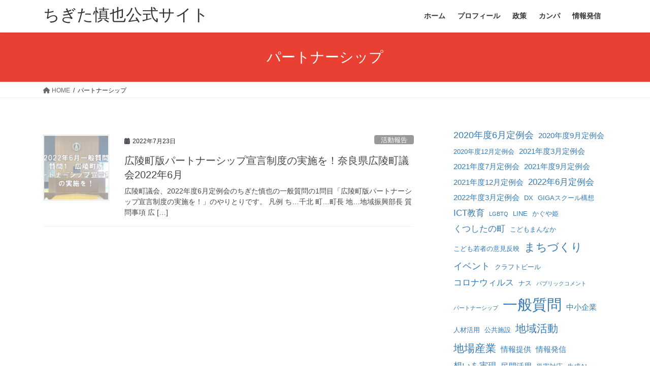

--- FILE ---
content_type: text/html; charset=UTF-8
request_url: https://shinya-chigita.net/tag/%E3%83%91%E3%83%BC%E3%83%88%E3%83%8A%E3%83%BC%E3%82%B7%E3%83%83%E3%83%97/
body_size: 16083
content:
<!DOCTYPE html><html lang="ja"><head><meta charset="utf-8"><meta http-equiv="X-UA-Compatible" content="IE=edge"><meta name="viewport" content="width=device-width, initial-scale=1"> <script defer src="https://www.googletagmanager.com/gtag/js?id=G-T0HXDCP4GJ"></script><script defer src="[data-uri]"></script> <title>パートナーシップ | ちぎた慎也公式サイト</title><meta name='robots' content='max-image-preview:large' /><link rel="alternate" type="application/rss+xml" title="ちぎた慎也公式サイト &raquo; フィード" href="https://shinya-chigita.net/feed/" /><link rel="alternate" type="application/rss+xml" title="ちぎた慎也公式サイト &raquo; コメントフィード" href="https://shinya-chigita.net/comments/feed/" /><link rel="alternate" type="application/rss+xml" title="ちぎた慎也公式サイト &raquo; パートナーシップ タグのフィード" href="https://shinya-chigita.net/tag/%e3%83%91%e3%83%bc%e3%83%88%e3%83%8a%e3%83%bc%e3%82%b7%e3%83%83%e3%83%97/feed/" /><meta name="description" content="パートナーシップ について ちぎた慎也公式サイト CHANGE　対話で創る！町民みんなが輝くまちへ。" /><script defer src="[data-uri]"></script> <style type="text/css">img.wp-smiley,
img.emoji {
	display: inline !important;
	border: none !important;
	box-shadow: none !important;
	height: 1em !important;
	width: 1em !important;
	margin: 0 0.07em !important;
	vertical-align: -0.1em !important;
	background: none !important;
	padding: 0 !important;
}</style><link rel='preload' id='sbi_styles-css-preload' href='https://shinya-chigita.net/wp-content/plugins/instagram-feed/css/sbi-styles.min.css?ver=6.9.1' as='style' onload="this.onload=null;this.rel='stylesheet'"/><link rel='stylesheet' id='sbi_styles-css' href='https://shinya-chigita.net/wp-content/plugins/instagram-feed/css/sbi-styles.min.css?ver=6.9.1' media='print' onload="this.media='all'; this.onload=null;"><link rel='stylesheet' id='vkExUnit_common_style-css' href='https://shinya-chigita.net/wp-content/cache/autoptimize/css/autoptimize_single_f5eaa30dbb205de5617e9e0212428362.css?ver=9.107.1.1' type='text/css' media='all' /><style id='vkExUnit_common_style-inline-css' type='text/css'>:root {--ver_page_top_button_url:url(https://shinya-chigita.net/wp-content/plugins/vk-all-in-one-expansion-unit/assets/images/to-top-btn-icon.svg);}@font-face {font-weight: normal;font-style: normal;font-family: "vk_sns";src: url("https://shinya-chigita.net/wp-content/plugins/vk-all-in-one-expansion-unit/inc/sns/icons/fonts/vk_sns.eot?-bq20cj");src: url("https://shinya-chigita.net/wp-content/plugins/vk-all-in-one-expansion-unit/inc/sns/icons/fonts/vk_sns.eot?#iefix-bq20cj") format("embedded-opentype"),url("https://shinya-chigita.net/wp-content/plugins/vk-all-in-one-expansion-unit/inc/sns/icons/fonts/vk_sns.woff?-bq20cj") format("woff"),url("https://shinya-chigita.net/wp-content/plugins/vk-all-in-one-expansion-unit/inc/sns/icons/fonts/vk_sns.ttf?-bq20cj") format("truetype"),url("https://shinya-chigita.net/wp-content/plugins/vk-all-in-one-expansion-unit/inc/sns/icons/fonts/vk_sns.svg?-bq20cj#vk_sns") format("svg");}
.veu_promotion-alert__content--text {border: 1px solid rgba(0,0,0,0.125);padding: 0.5em 1em;border-radius: var(--vk-size-radius);margin-bottom: var(--vk-margin-block-bottom);font-size: 0.875rem;}/* Alert Content部分に段落タグを入れた場合に最後の段落の余白を0にする */.veu_promotion-alert__content--text p:last-of-type{margin-bottom:0;margin-top: 0;}</style><link rel='preload' id='wp-block-library-css-preload' href='https://shinya-chigita.net/wp-includes/css/dist/block-library/style.min.css?ver=6.3.7' as='style' onload="this.onload=null;this.rel='stylesheet'"/><link rel='stylesheet' id='wp-block-library-css' href='https://shinya-chigita.net/wp-includes/css/dist/block-library/style.min.css?ver=6.3.7' media='print' onload="this.media='all'; this.onload=null;"><style id='classic-theme-styles-inline-css' type='text/css'>/*! This file is auto-generated */
.wp-block-button__link{color:#fff;background-color:#32373c;border-radius:9999px;box-shadow:none;text-decoration:none;padding:calc(.667em + 2px) calc(1.333em + 2px);font-size:1.125em}.wp-block-file__button{background:#32373c;color:#fff;text-decoration:none}</style><style id='global-styles-inline-css' type='text/css'>body{--wp--preset--color--black: #000000;--wp--preset--color--cyan-bluish-gray: #abb8c3;--wp--preset--color--white: #ffffff;--wp--preset--color--pale-pink: #f78da7;--wp--preset--color--vivid-red: #cf2e2e;--wp--preset--color--luminous-vivid-orange: #ff6900;--wp--preset--color--luminous-vivid-amber: #fcb900;--wp--preset--color--light-green-cyan: #7bdcb5;--wp--preset--color--vivid-green-cyan: #00d084;--wp--preset--color--pale-cyan-blue: #8ed1fc;--wp--preset--color--vivid-cyan-blue: #0693e3;--wp--preset--color--vivid-purple: #9b51e0;--wp--preset--gradient--vivid-cyan-blue-to-vivid-purple: linear-gradient(135deg,rgba(6,147,227,1) 0%,rgb(155,81,224) 100%);--wp--preset--gradient--light-green-cyan-to-vivid-green-cyan: linear-gradient(135deg,rgb(122,220,180) 0%,rgb(0,208,130) 100%);--wp--preset--gradient--luminous-vivid-amber-to-luminous-vivid-orange: linear-gradient(135deg,rgba(252,185,0,1) 0%,rgba(255,105,0,1) 100%);--wp--preset--gradient--luminous-vivid-orange-to-vivid-red: linear-gradient(135deg,rgba(255,105,0,1) 0%,rgb(207,46,46) 100%);--wp--preset--gradient--very-light-gray-to-cyan-bluish-gray: linear-gradient(135deg,rgb(238,238,238) 0%,rgb(169,184,195) 100%);--wp--preset--gradient--cool-to-warm-spectrum: linear-gradient(135deg,rgb(74,234,220) 0%,rgb(151,120,209) 20%,rgb(207,42,186) 40%,rgb(238,44,130) 60%,rgb(251,105,98) 80%,rgb(254,248,76) 100%);--wp--preset--gradient--blush-light-purple: linear-gradient(135deg,rgb(255,206,236) 0%,rgb(152,150,240) 100%);--wp--preset--gradient--blush-bordeaux: linear-gradient(135deg,rgb(254,205,165) 0%,rgb(254,45,45) 50%,rgb(107,0,62) 100%);--wp--preset--gradient--luminous-dusk: linear-gradient(135deg,rgb(255,203,112) 0%,rgb(199,81,192) 50%,rgb(65,88,208) 100%);--wp--preset--gradient--pale-ocean: linear-gradient(135deg,rgb(255,245,203) 0%,rgb(182,227,212) 50%,rgb(51,167,181) 100%);--wp--preset--gradient--electric-grass: linear-gradient(135deg,rgb(202,248,128) 0%,rgb(113,206,126) 100%);--wp--preset--gradient--midnight: linear-gradient(135deg,rgb(2,3,129) 0%,rgb(40,116,252) 100%);--wp--preset--font-size--small: 13px;--wp--preset--font-size--medium: 20px;--wp--preset--font-size--large: 36px;--wp--preset--font-size--x-large: 42px;--wp--preset--spacing--20: 0.44rem;--wp--preset--spacing--30: 0.67rem;--wp--preset--spacing--40: 1rem;--wp--preset--spacing--50: 1.5rem;--wp--preset--spacing--60: 2.25rem;--wp--preset--spacing--70: 3.38rem;--wp--preset--spacing--80: 5.06rem;--wp--preset--shadow--natural: 6px 6px 9px rgba(0, 0, 0, 0.2);--wp--preset--shadow--deep: 12px 12px 50px rgba(0, 0, 0, 0.4);--wp--preset--shadow--sharp: 6px 6px 0px rgba(0, 0, 0, 0.2);--wp--preset--shadow--outlined: 6px 6px 0px -3px rgba(255, 255, 255, 1), 6px 6px rgba(0, 0, 0, 1);--wp--preset--shadow--crisp: 6px 6px 0px rgba(0, 0, 0, 1);}:where(.is-layout-flex){gap: 0.5em;}:where(.is-layout-grid){gap: 0.5em;}body .is-layout-flow > .alignleft{float: left;margin-inline-start: 0;margin-inline-end: 2em;}body .is-layout-flow > .alignright{float: right;margin-inline-start: 2em;margin-inline-end: 0;}body .is-layout-flow > .aligncenter{margin-left: auto !important;margin-right: auto !important;}body .is-layout-constrained > .alignleft{float: left;margin-inline-start: 0;margin-inline-end: 2em;}body .is-layout-constrained > .alignright{float: right;margin-inline-start: 2em;margin-inline-end: 0;}body .is-layout-constrained > .aligncenter{margin-left: auto !important;margin-right: auto !important;}body .is-layout-constrained > :where(:not(.alignleft):not(.alignright):not(.alignfull)){max-width: var(--wp--style--global--content-size);margin-left: auto !important;margin-right: auto !important;}body .is-layout-constrained > .alignwide{max-width: var(--wp--style--global--wide-size);}body .is-layout-flex{display: flex;}body .is-layout-flex{flex-wrap: wrap;align-items: center;}body .is-layout-flex > *{margin: 0;}body .is-layout-grid{display: grid;}body .is-layout-grid > *{margin: 0;}:where(.wp-block-columns.is-layout-flex){gap: 2em;}:where(.wp-block-columns.is-layout-grid){gap: 2em;}:where(.wp-block-post-template.is-layout-flex){gap: 1.25em;}:where(.wp-block-post-template.is-layout-grid){gap: 1.25em;}.has-black-color{color: var(--wp--preset--color--black) !important;}.has-cyan-bluish-gray-color{color: var(--wp--preset--color--cyan-bluish-gray) !important;}.has-white-color{color: var(--wp--preset--color--white) !important;}.has-pale-pink-color{color: var(--wp--preset--color--pale-pink) !important;}.has-vivid-red-color{color: var(--wp--preset--color--vivid-red) !important;}.has-luminous-vivid-orange-color{color: var(--wp--preset--color--luminous-vivid-orange) !important;}.has-luminous-vivid-amber-color{color: var(--wp--preset--color--luminous-vivid-amber) !important;}.has-light-green-cyan-color{color: var(--wp--preset--color--light-green-cyan) !important;}.has-vivid-green-cyan-color{color: var(--wp--preset--color--vivid-green-cyan) !important;}.has-pale-cyan-blue-color{color: var(--wp--preset--color--pale-cyan-blue) !important;}.has-vivid-cyan-blue-color{color: var(--wp--preset--color--vivid-cyan-blue) !important;}.has-vivid-purple-color{color: var(--wp--preset--color--vivid-purple) !important;}.has-black-background-color{background-color: var(--wp--preset--color--black) !important;}.has-cyan-bluish-gray-background-color{background-color: var(--wp--preset--color--cyan-bluish-gray) !important;}.has-white-background-color{background-color: var(--wp--preset--color--white) !important;}.has-pale-pink-background-color{background-color: var(--wp--preset--color--pale-pink) !important;}.has-vivid-red-background-color{background-color: var(--wp--preset--color--vivid-red) !important;}.has-luminous-vivid-orange-background-color{background-color: var(--wp--preset--color--luminous-vivid-orange) !important;}.has-luminous-vivid-amber-background-color{background-color: var(--wp--preset--color--luminous-vivid-amber) !important;}.has-light-green-cyan-background-color{background-color: var(--wp--preset--color--light-green-cyan) !important;}.has-vivid-green-cyan-background-color{background-color: var(--wp--preset--color--vivid-green-cyan) !important;}.has-pale-cyan-blue-background-color{background-color: var(--wp--preset--color--pale-cyan-blue) !important;}.has-vivid-cyan-blue-background-color{background-color: var(--wp--preset--color--vivid-cyan-blue) !important;}.has-vivid-purple-background-color{background-color: var(--wp--preset--color--vivid-purple) !important;}.has-black-border-color{border-color: var(--wp--preset--color--black) !important;}.has-cyan-bluish-gray-border-color{border-color: var(--wp--preset--color--cyan-bluish-gray) !important;}.has-white-border-color{border-color: var(--wp--preset--color--white) !important;}.has-pale-pink-border-color{border-color: var(--wp--preset--color--pale-pink) !important;}.has-vivid-red-border-color{border-color: var(--wp--preset--color--vivid-red) !important;}.has-luminous-vivid-orange-border-color{border-color: var(--wp--preset--color--luminous-vivid-orange) !important;}.has-luminous-vivid-amber-border-color{border-color: var(--wp--preset--color--luminous-vivid-amber) !important;}.has-light-green-cyan-border-color{border-color: var(--wp--preset--color--light-green-cyan) !important;}.has-vivid-green-cyan-border-color{border-color: var(--wp--preset--color--vivid-green-cyan) !important;}.has-pale-cyan-blue-border-color{border-color: var(--wp--preset--color--pale-cyan-blue) !important;}.has-vivid-cyan-blue-border-color{border-color: var(--wp--preset--color--vivid-cyan-blue) !important;}.has-vivid-purple-border-color{border-color: var(--wp--preset--color--vivid-purple) !important;}.has-vivid-cyan-blue-to-vivid-purple-gradient-background{background: var(--wp--preset--gradient--vivid-cyan-blue-to-vivid-purple) !important;}.has-light-green-cyan-to-vivid-green-cyan-gradient-background{background: var(--wp--preset--gradient--light-green-cyan-to-vivid-green-cyan) !important;}.has-luminous-vivid-amber-to-luminous-vivid-orange-gradient-background{background: var(--wp--preset--gradient--luminous-vivid-amber-to-luminous-vivid-orange) !important;}.has-luminous-vivid-orange-to-vivid-red-gradient-background{background: var(--wp--preset--gradient--luminous-vivid-orange-to-vivid-red) !important;}.has-very-light-gray-to-cyan-bluish-gray-gradient-background{background: var(--wp--preset--gradient--very-light-gray-to-cyan-bluish-gray) !important;}.has-cool-to-warm-spectrum-gradient-background{background: var(--wp--preset--gradient--cool-to-warm-spectrum) !important;}.has-blush-light-purple-gradient-background{background: var(--wp--preset--gradient--blush-light-purple) !important;}.has-blush-bordeaux-gradient-background{background: var(--wp--preset--gradient--blush-bordeaux) !important;}.has-luminous-dusk-gradient-background{background: var(--wp--preset--gradient--luminous-dusk) !important;}.has-pale-ocean-gradient-background{background: var(--wp--preset--gradient--pale-ocean) !important;}.has-electric-grass-gradient-background{background: var(--wp--preset--gradient--electric-grass) !important;}.has-midnight-gradient-background{background: var(--wp--preset--gradient--midnight) !important;}.has-small-font-size{font-size: var(--wp--preset--font-size--small) !important;}.has-medium-font-size{font-size: var(--wp--preset--font-size--medium) !important;}.has-large-font-size{font-size: var(--wp--preset--font-size--large) !important;}.has-x-large-font-size{font-size: var(--wp--preset--font-size--x-large) !important;}
.wp-block-navigation a:where(:not(.wp-element-button)){color: inherit;}
:where(.wp-block-post-template.is-layout-flex){gap: 1.25em;}:where(.wp-block-post-template.is-layout-grid){gap: 1.25em;}
:where(.wp-block-columns.is-layout-flex){gap: 2em;}:where(.wp-block-columns.is-layout-grid){gap: 2em;}
.wp-block-pullquote{font-size: 1.5em;line-height: 1.6;}</style><link rel='stylesheet' id='bootstrap-4-style-css' href='https://shinya-chigita.net/wp-content/themes/lightning/_g2/library/bootstrap-4/css/bootstrap.min.css?ver=4.5.0' type='text/css' media='all' /><link rel='stylesheet' id='lightning-common-style-css' href='https://shinya-chigita.net/wp-content/cache/autoptimize/css/autoptimize_single_9becc43ed7b5a1844a3966944d6fbfb1.css?ver=15.29.6' type='text/css' media='all' /><style id='lightning-common-style-inline-css' type='text/css'>/* vk-mobile-nav */:root {--vk-mobile-nav-menu-btn-bg-src: url("https://shinya-chigita.net/wp-content/themes/lightning/_g2/inc/vk-mobile-nav/package/images/vk-menu-btn-black.svg");--vk-mobile-nav-menu-btn-close-bg-src: url("https://shinya-chigita.net/wp-content/themes/lightning/_g2/inc/vk-mobile-nav/package/images/vk-menu-close-black.svg");--vk-menu-acc-icon-open-black-bg-src: url("https://shinya-chigita.net/wp-content/themes/lightning/_g2/inc/vk-mobile-nav/package/images/vk-menu-acc-icon-open-black.svg");--vk-menu-acc-icon-open-white-bg-src: url("https://shinya-chigita.net/wp-content/themes/lightning/_g2/inc/vk-mobile-nav/package/images/vk-menu-acc-icon-open-white.svg");--vk-menu-acc-icon-close-black-bg-src: url("https://shinya-chigita.net/wp-content/themes/lightning/_g2/inc/vk-mobile-nav/package/images/vk-menu-close-black.svg");--vk-menu-acc-icon-close-white-bg-src: url("https://shinya-chigita.net/wp-content/themes/lightning/_g2/inc/vk-mobile-nav/package/images/vk-menu-close-white.svg");}</style><link rel='stylesheet' id='lightning-design-style-css' href='https://shinya-chigita.net/wp-content/cache/autoptimize/css/autoptimize_single_6b5a0728be9d4c05ca71130fb89cac9b.css?ver=15.29.6' type='text/css' media='all' /><style id='lightning-design-style-inline-css' type='text/css'>:root {--color-key:#e84033;--wp--preset--color--vk-color-primary:#e84033;--color-key-dark:#cc3c2f;}
/* ltg common custom */:root {--vk-menu-acc-btn-border-color:#333;--vk-color-primary:#e84033;--vk-color-primary-dark:#cc3c2f;--vk-color-primary-vivid:#ff4638;--color-key:#e84033;--wp--preset--color--vk-color-primary:#e84033;--color-key-dark:#cc3c2f;}.veu_color_txt_key { color:#cc3c2f ; }.veu_color_bg_key { background-color:#cc3c2f ; }.veu_color_border_key { border-color:#cc3c2f ; }.btn-default { border-color:#e84033;color:#e84033;}.btn-default:focus,.btn-default:hover { border-color:#e84033;background-color: #e84033; }.wp-block-search__button,.btn-primary { background-color:#e84033;border-color:#cc3c2f; }.wp-block-search__button:focus,.wp-block-search__button:hover,.btn-primary:not(:disabled):not(.disabled):active,.btn-primary:focus,.btn-primary:hover { background-color:#cc3c2f;border-color:#e84033; }.btn-outline-primary { color : #e84033 ; border-color:#e84033; }.btn-outline-primary:not(:disabled):not(.disabled):active,.btn-outline-primary:focus,.btn-outline-primary:hover { color : #fff; background-color:#e84033;border-color:#cc3c2f; }a { color:#337ab7; }
.tagcloud a:before { font-family: "Font Awesome 5 Free";content: "\f02b";font-weight: bold; }
.media .media-body .media-heading a:hover { color:#e84033; }@media (min-width: 768px){.gMenu > li:before,.gMenu > li.menu-item-has-children::after { border-bottom-color:#cc3c2f }.gMenu li li { background-color:#cc3c2f }.gMenu li li a:hover { background-color:#e84033; }} /* @media (min-width: 768px) */.page-header { background-color:#e84033; }h2,.mainSection-title { border-top-color:#e84033; }h3:after,.subSection-title:after { border-bottom-color:#e84033; }ul.page-numbers li span.page-numbers.current,.page-link dl .post-page-numbers.current { background-color:#e84033; }.pager li > a { border-color:#e84033;color:#e84033;}.pager li > a:hover { background-color:#e84033;color:#fff;}.siteFooter { border-top-color:#e84033; }dt { border-left-color:#e84033; }:root {--g_nav_main_acc_icon_open_url:url(https://shinya-chigita.net/wp-content/themes/lightning/_g2/inc/vk-mobile-nav/package/images/vk-menu-acc-icon-open-black.svg);--g_nav_main_acc_icon_close_url: url(https://shinya-chigita.net/wp-content/themes/lightning/_g2/inc/vk-mobile-nav/package/images/vk-menu-close-black.svg);--g_nav_sub_acc_icon_open_url: url(https://shinya-chigita.net/wp-content/themes/lightning/_g2/inc/vk-mobile-nav/package/images/vk-menu-acc-icon-open-white.svg);--g_nav_sub_acc_icon_close_url: url(https://shinya-chigita.net/wp-content/themes/lightning/_g2/inc/vk-mobile-nav/package/images/vk-menu-close-white.svg);}</style><link rel='stylesheet' id='veu-cta-css' href='https://shinya-chigita.net/wp-content/cache/autoptimize/css/autoptimize_single_b821c20ca5d9b1566c60b8c6b032d503.css?ver=9.107.1.1' type='text/css' media='all' /><link rel='preload' id='lightning-theme-style-css-preload' href='https://shinya-chigita.net/wp-content/themes/lightning/style.css?ver=15.29.6' as='style' onload="this.onload=null;this.rel='stylesheet'"/><link rel='stylesheet' id='lightning-theme-style-css' href='https://shinya-chigita.net/wp-content/themes/lightning/style.css?ver=15.29.6' media='print' onload="this.media='all'; this.onload=null;"><link rel='preload' id='vk-font-awesome-css-preload' href='https://shinya-chigita.net/wp-content/themes/lightning/vendor/vektor-inc/font-awesome-versions/src/versions/6/css/all.min.css?ver=6.4.2' as='style' onload="this.onload=null;this.rel='stylesheet'"/><link rel='stylesheet' id='vk-font-awesome-css' href='https://shinya-chigita.net/wp-content/themes/lightning/vendor/vektor-inc/font-awesome-versions/src/versions/6/css/all.min.css?ver=6.4.2' media='print' onload="this.media='all'; this.onload=null;"> <script defer type='text/javascript' src='https://shinya-chigita.net/wp-includes/js/jquery/jquery.min.js?ver=3.7.0' id='jquery-core-js'></script> <script defer type='text/javascript' src='https://shinya-chigita.net/wp-includes/js/jquery/jquery-migrate.min.js?ver=3.4.1' id='jquery-migrate-js'></script> <link rel="https://api.w.org/" href="https://shinya-chigita.net/wp-json/" /><link rel="alternate" type="application/json" href="https://shinya-chigita.net/wp-json/wp/v2/tags/71" /><link rel="EditURI" type="application/rsd+xml" title="RSD" href="https://shinya-chigita.net/xmlrpc.php?rsd" /><meta name="generator" content="WordPress 6.3.7" /><style id="lightning-color-custom-for-plugins" type="text/css">/* ltg theme common */.color_key_bg,.color_key_bg_hover:hover{background-color: #e84033;}.color_key_txt,.color_key_txt_hover:hover{color: #e84033;}.color_key_border,.color_key_border_hover:hover{border-color: #e84033;}.color_key_dark_bg,.color_key_dark_bg_hover:hover{background-color: #cc3c2f;}.color_key_dark_txt,.color_key_dark_txt_hover:hover{color: #cc3c2f;}.color_key_dark_border,.color_key_dark_border_hover:hover{border-color: #cc3c2f;}</style><noscript><style>.lazyload[data-src]{display:none !important;}</style></noscript><style>.lazyload{background-image:none !important;}.lazyload:before{background-image:none !important;}</style><meta property="og:site_name" content="ちぎた慎也公式サイト" /><meta property="og:url" content="https://shinya-chigita.net/202206-gq-001/" /><meta property="og:title" content="パートナーシップ" /><meta property="og:description" content="パートナーシップ について ちぎた慎也公式サイト CHANGE　対話で創る！町民みんなが輝くまちへ。" /><meta property="fb:app_id" content="192870691429316" /><meta property="og:type" content="article" /><meta property="og:image" content="https://shinya-chigita.net/wp-content/uploads/2025/05/ちぎちゃん-YouTubeサムネイル3.jpg" /><meta property="og:image:width" content="1280" /><meta property="og:image:height" content="720" /><meta name="twitter:card" content="summary_large_image"><meta name="twitter:description" content="パートナーシップ について ちぎた慎也公式サイト CHANGE　対話で創る！町民みんなが輝くまちへ。"><meta name="twitter:title" content="パートナーシップ"><meta name="twitter:url" content="https://shinya-chigita.net/202206-gq-001/"><meta name="twitter:image" content="https://shinya-chigita.net/wp-content/uploads/2025/05/ちぎちゃん-YouTubeサムネイル3.jpg"><meta name="twitter:domain" content="shinya-chigita.net"><meta name="twitter:site" content="@shinya_chigita"><link rel="icon" href="https://shinya-chigita.net/wp-content/uploads/2025/05/cropped-363392-32x32.jpg" sizes="32x32" /><link rel="icon" href="https://shinya-chigita.net/wp-content/uploads/2025/05/cropped-363392-192x192.jpg" sizes="192x192" /><link rel="apple-touch-icon" href="https://shinya-chigita.net/wp-content/uploads/2025/05/cropped-363392-180x180.jpg" /><meta name="msapplication-TileImage" content="https://shinya-chigita.net/wp-content/uploads/2025/05/cropped-363392-270x270.jpg" /><style type="text/css" id="wp-custom-css">/* スマフォのときのヘッダー調整 */
@media (min-width: 992px){
	.siteHeader .container {
			padding-top: 0px;
			padding-bottom: 0px;
	}	
}

/* スマフォのときタイトル小さく */
@media (max-width: 640px){
	.navbar-brand {
			font-size: 1.6rem;
	}	
}

/* プロフィールのListの●デザイン */
.entry-body li {
    list-style:  none;  /* デフォルトのアイコンを消す */
    margin:  0;         /* デフォルト指定上書き */
    padding: 0;         /* デフォルト指定上書き */
    padding-bottom:10px
}

.entry-body li ul li {
    margin:  0;         /* デフォルト指定上書き */
    padding: 0;         /* デフォルト指定上書き */
    padding-bottom:10px
}
 
.entry-body li:before {
    content:  "";     /* 空の要素作成 */
    width:  10px;               /* 幅指定 */
    height:  10px;              /* 高さ指定 */
    display:  inline-block;     /* インラインブロックにする */
    background-color: #fd3c2f;  /* 背景色指定 */
    border-radius:  50%;        /* 要素を丸くする */
    position:  relative;        /* 位置調整 */
    top: -1px;                  /* 位置調整 */
    margin-right: 10px;         /* 余白指定 */
}

.entry-body li ul li:before {
    content:  "";     /* 空の要素作成 */
    width:  7px;               /* 幅指定 */
    height:  7px;              /* 高さ指定 */
    display:  inline-block;     /* インラインブロックにする */
    background-color: #fd3c2f;  /* 背景色指定 */
    border-radius:  0%;        /* 要素を丸くする */
    position:     relative;        /* 位置調整 */
    top: -2px;                  /* 位置調整 */
    margin-right: 10px;         /* 余白指定 */
}

.entry-body ul {
    padding-left:15px
}

/* プロフィールの概要の背景 */
.chigitaProfileOverview {
    background-color:#fd3c2f2e;
    padding:15px;
}

/* ツイッターフィード下げ */
.home h1.widget-title.subSection-title {
    padding-top: 3em;
}

/* ご支援フォーム */
div.wpcf7-mail-sent-ok {
    border: 2px solid #fd3c2f;
}

@keyframes hideop {
  0% {
    opacity: 1;
  }

  100% {
    opacity: 0;
    display:none;
  }
}

form p{
  display: block;
}

form.sent p{
  animation: hideop 1s linear 0s;
  animation-fill-mode: forwards;
}

div.bankAccount{
  display: none;
	opacity: 0;
}

.sent div.bankAccount {
  display: block;
  opacity: 1;
  animation-duration: 1.5s;
  animation-name: fade-in;
  -moz-animation-duration: 1.5s;
  -moz-animation-name: fade-in;
  -webkit-animation-duration: 1.5s;
  -webkit-animation-name: fade-in;
}

@keyframes fade-in {
  0% {
    display: none;
    opacity: 0;
  }

  1% {
    display: block;
    opacity: 0;
  }

  100% {
    display: block;
    opacity: 1;
  }
}

@-moz-keyframes fade-in {
  0% {
    display: none;
    opacity: 0;
  }

  1% {
    display: block;
    opacity: 0;
  }

  100% {
    display: block;
    opacity: 1;
  }
}

@-webkit-keyframes fade-in {
  0% {
    display: none;
    opacity: 0;
  }

  1% {
    display: block;
    opacity: 0;
  }

  100% {
    display: block;
    opacity: 1;
  }
}

/* TOC+ */
#toc_container{
	margin:20px auto 30px;
	background-color:rgba(253,60,47,0.08); /* 目次全体の背景カラー */
	border:2px solid rgba(231,64,51,0.5); /* 目次全体の枠線 */
	border-radius:3px;
	box-sizing:border-box;
	padding:38px 52px;
	display:table;
	min-width: 68%;
	counter-reset:li;
}
 
/* テーマによるリストの装飾を一旦無効化 */
#toc_container ul.toc_list li::before{
	content:none;
	padding:0;
	margin:0;
	width:0;
	height:0;
	background:none;
	box-shadow:none;
}
 
/* 目次の見出しタイトル */
#toc_container .toc_title{
	text-align:center;
	font-weight:bold;
	font-size:118%;
	padding:0;
}
 
/* 見出しタイトル左のアイコン */
#toc_container .toc_title::before{
	position:relative;
	font-size:28px;
	content:"\2254";
	display:inline-block;
	width:40px;
	height:40px;
	line-height:34px;
	margin-right:8px;
	border-radius:50%;
	vertical-align:baseline;
	speak:none;
	-webkit-font-smoothing:antialiased;
	color:#fff;
	background-color:#d44950;
}
 
/* 表示／非表示トグル */
#toc_container .toc_toggle a{
	font-size:13px;
	font-weight:normal;
	padding:2px 4px;
}
 
/* 目次エリア */
#toc_container p.toc_title + ul.toc_list{
	padding:20px 0 0;
	margin:20px 0 0;
	border-top:1px solid rgba(0,0,0,.1);
}
 
/* リスト共通スタイル */
#toc_container ul.toc_list li{
	position:relative;
	padding:0;
	margin:0;
}
 
/* 目次リンク共通スタイル */
#toc_container ul.toc_list li a{
	position:relative;
	font-size:94%;
	font-weight:normal;
	text-decoration:none;
	display:inline-block;
	line-height:1.4;
	padding:3px 0;
	margin:5px 0;
	transition:all .3s ease;
}
#toc_container ul.toc_list a,
#toc_container ul.toc_list a:visited{
	color:#4d4d4d; /* リンクカラー */
}
/* マウスオーバー時 */
#toc_container ul.toc_list li a:hover{
	text-decoration:none;
	box-shadow:0 2px;
}
 
/* 親の目次 */
#toc_container ul.toc_list > li > a{
	font-size:104%;
	font-weight:bold;
	margin-left:40px;
}
 
/* 親の目次(左側の連番) */
#toc_container ul.toc_list > li::before,
#toc_container ul.toc_list > li::after{
	position:absolute;
	top:3px;
	left:0;
}
/* 連番背景 */
#toc_container ul.toc_list > li::before{
	content:'';
	display:inline-block;
	vertical-align:bottom;
	width:32px;
	height:32px;
	margin-right:7px;
	border-radius:16px;
	background-color:rgba(212,73,80,0.79);
}
/* 連番 */
#toc_container ul.toc_list > li::after{
	counter-increment:li;
	content:counter(li);
	width:32px;
	line-height:32px;
	font-family:'Avenir Next', 'Helvetica Neue', Arial, 'Meiryo','Yu Gothic', san-serif;
	font-weight:400;
	text-align:center;
	color:#fff;
}
 
/* 子の目次 */
#toc_container ul.toc_list > li > ul{
	margin-left:40px;
}
 
/* 子の目次の左側のアイコン */
#toc_container ul.toc_list > li ul li::before{
	position:absolute;
	top:3px;
	left:0;
	content:'\2023';
	display: inline-block;
	width:14px;
	height:28px;
	line-height:28px;
	font-size:18px;
	color:#d44950;
}
#toc_container ul.toc_list > li ul li a{
	font-weight: normal;
	margin-left:16px;
}
 
/* レスポンシブ設定(667px幅以下) */
@media only screen and (max-width: 667px){
	#toc_container{
		padding:20px 3vw;
		min-width:auto;
		width:100%!important;
	}
	#toc_container p.toc_title + ul.toc_list{
		padding:20px 0 0;
	}
	#toc_container ul.toc_list > li > ul{
		margin-left:30px;
	}
}

/* h4ボーダー */
/*
 * 2行になったらくいこむからいったんなし
 *  .mainSection h4 span {
    border-bottom: solid 1px #e8403388;
} */

.copySection p:last-child {
    display:none;
}

/* モバイルメニューカスタマイズ */
@media (max-width: 991px) {
.vk-menu-acc .acc-btn {
border: none;
background: var(--vk-menu-acc-icon-open-black-bg-src) right 50% no-repeat;
width: 100%;
right: 0;
top: 0;
height: calc( 24px + 1.4em );
background-size: 30px;
}

.vk-menu-acc .acc-btn-close {
background: var(--vk-menu-acc-icon-close-black-bg-src) right 50% no-repeat;
background-size: 30px;
}
}

iframe {
   max-width: 100%;
}

/* Arialベースに全体のフォントを統一 */
body, h1, h2, h3, h4, h5, h6, p, li, span, a {
  font-family: Arial, "Helvetica Neue", Helvetica, sans-serif;
}</style></head><body class="archive tag tag-71 fa_v6_css post-type-post bootstrap4 device-pc"> <a class="skip-link screen-reader-text" href="#main">コンテンツへスキップ</a> <a class="skip-link screen-reader-text" href="#vk-mobile-nav">ナビゲーションに移動</a><header class="siteHeader"><div class="container siteHeadContainer"><div class="navbar-header"><p class="navbar-brand siteHeader_logo"> <a href="https://shinya-chigita.net/"> <span>ちぎた慎也公式サイト</span> </a></p></div><div id="gMenu_outer" class="gMenu_outer"><nav class="menu-%e3%83%a1%e3%83%8b%e3%83%a5%e3%83%bc-container"><ul id="menu-%e3%83%a1%e3%83%8b%e3%83%a5%e3%83%bc" class="menu gMenu vk-menu-acc"><li id="menu-item-15" class="menu-item menu-item-type-post_type menu-item-object-page menu-item-home"><a href="https://shinya-chigita.net/"><strong class="gMenu_name">ホーム</strong></a></li><li id="menu-item-16" class="menu-item menu-item-type-post_type menu-item-object-page"><a href="https://shinya-chigita.net/profile/"><strong class="gMenu_name">プロフィール</strong></a></li><li id="menu-item-159" class="menu-item menu-item-type-post_type menu-item-object-page"><a href="https://shinya-chigita.net/koryo-visions/"><strong class="gMenu_name">政策</strong></a></li><li id="menu-item-132" class="menu-item menu-item-type-post_type menu-item-object-page"><a href="https://shinya-chigita.net/support/"><strong class="gMenu_name">カンパ</strong></a></li><li id="menu-item-907" class="menu-item menu-item-type-custom menu-item-object-custom menu-item-has-children"><a href="#"><strong class="gMenu_name">情報発信</strong></a><ul class="sub-menu"><li id="menu-item-655" class="menu-item menu-item-type-post_type menu-item-object-page"><a href="https://shinya-chigita.net/youtube/">YouTube番組</a></li><li id="menu-item-75" class="menu-item menu-item-type-post_type menu-item-object-page"><a href="https://shinya-chigita.net/pamphlet/">活動報告チラシ</a></li></ul></li></ul></nav></div></div></header><div class="section page-header"><div class="container"><div class="row"><div class="col-md-12"><h1 class="page-header_pageTitle"> パートナーシップ</h1></div></div></div></div><div class="section breadSection"><div class="container"><div class="row"><ol class="breadcrumb" itemscope itemtype="https://schema.org/BreadcrumbList"><li id="panHome" itemprop="itemListElement" itemscope itemtype="http://schema.org/ListItem"><a itemprop="item" href="https://shinya-chigita.net/"><span itemprop="name"><i class="fa fa-home"></i> HOME</span></a><meta itemprop="position" content="1" /></li><li><span>パートナーシップ</span><meta itemprop="position" content="2" /></li></ol></div></div></div><div class="section siteContent"><div class="container"><div class="row"><div class="col mainSection mainSection-col-two baseSection vk_posts-mainSection" id="main" role="main"><div class="postList"><article class="media"><div id="post-771" class="post-771 post type-post status-publish format-standard has-post-thumbnail hentry category-report tag-67 tag-lgbtq tag-71 tag-8"><div class="media-left postList_thumbnail"> <a href="https://shinya-chigita.net/202206-gq-001/"> <img width="150" height="150" src="[data-uri]" class="media-object wp-post-image lazyload" alt="" decoding="async" data-src="https://shinya-chigita.net/wp-content/uploads/2023/02/eyacatch202206gq-1-150x150.png" data-eio-rwidth="150" data-eio-rheight="150" /><noscript><img width="150" height="150" src="https://shinya-chigita.net/wp-content/uploads/2023/02/eyacatch202206gq-1-150x150.png" class="media-object wp-post-image" alt="" decoding="async" data-eio="l" /></noscript> </a></div><div class="media-body"><div class="entry-meta"> <span class="published entry-meta_items">2022年7月23日</span> <span class="entry-meta_items entry-meta_updated">/ 最終更新日時 : <span class="updated">2023年3月17日</span></span> <span class="vcard author entry-meta_items entry-meta_items_author entry-meta_hidden"><span class="fn">chigita</span></span> <span class="entry-meta_items entry-meta_items_term"><a href="https://shinya-chigita.net/category/report/" class="btn btn-xs btn-primary entry-meta_items_term_button" style="background-color:#999999;border:none;">活動報告</a></span></div><h1 class="media-heading entry-title"><a href="https://shinya-chigita.net/202206-gq-001/">広陵町版パートナーシップ宣言制度の実施を！奈良県広陵町議会2022年6月</a></h1> <a href="https://shinya-chigita.net/202206-gq-001/" class="media-body_excerpt"><p>広陵町議会、2022年度6月定例会のちぎた慎也の一般質問の1問目「広陵町版パートナーシップ宣言制度の実施を！」のやりとりです。 凡例 ち&#8230;千北 町&#8230;町長 地&#8230;地域振興部長 質問事項 広 [&hellip;]</p> </a></div></div></article></div></div><div class="col subSection sideSection sideSection-col-two baseSection"><aside class="widget widget_block widget_tag_cloud" id="block-6"><p class="wp-block-tag-cloud"><a href="https://shinya-chigita.net/tag/2020%e5%b9%b4%e5%ba%a66%e6%9c%88%e5%ae%9a%e4%be%8b%e4%bc%9a/" class="tag-cloud-link tag-link-7 tag-link-position-1" style="font-size: 13.508196721311pt;" aria-label="2020年度6月定例会 (5個の項目)">2020年度6月定例会</a> <a href="https://shinya-chigita.net/tag/2020%e5%b9%b4%e5%ba%a69%e6%9c%88%e5%ae%9a%e4%be%8b%e4%bc%9a/" class="tag-cloud-link tag-link-20 tag-link-position-2" style="font-size: 11.44262295082pt;" aria-label="2020年度9月定例会 (3個の項目)">2020年度9月定例会</a> <a href="https://shinya-chigita.net/tag/2020%e5%b9%b4%e5%ba%a612%e6%9c%88%e5%ae%9a%e4%be%8b%e4%bc%9a/" class="tag-cloud-link tag-link-23 tag-link-position-3" style="font-size: 10.065573770492pt;" aria-label="2020年度12月定例会 (2個の項目)">2020年度12月定例会</a> <a href="https://shinya-chigita.net/tag/2021%e5%b9%b4%e5%ba%a63%e6%9c%88%e5%ae%9a%e4%be%8b%e4%bc%9a/" class="tag-cloud-link tag-link-29 tag-link-position-4" style="font-size: 11.44262295082pt;" aria-label="2021年度3月定例会 (3個の項目)">2021年度3月定例会</a> <a href="https://shinya-chigita.net/tag/2021%e5%b9%b4%e5%ba%a67%e6%9c%88%e5%ae%9a%e4%be%8b%e4%bc%9a/" class="tag-cloud-link tag-link-43 tag-link-position-5" style="font-size: 11.44262295082pt;" aria-label="2021年度7月定例会 (3個の項目)">2021年度7月定例会</a> <a href="https://shinya-chigita.net/tag/2021%e5%b9%b4%e5%ba%a69%e6%9c%88%e5%ae%9a%e4%be%8b%e4%bc%9a/" class="tag-cloud-link tag-link-46 tag-link-position-6" style="font-size: 11.44262295082pt;" aria-label="2021年度9月定例会 (3個の項目)">2021年度9月定例会</a> <a href="https://shinya-chigita.net/tag/2021%e5%b9%b4%e5%ba%a612%e6%9c%88%e5%ae%9a%e4%be%8b%e4%bc%9a/" class="tag-cloud-link tag-link-54 tag-link-position-7" style="font-size: 11.44262295082pt;" aria-label="2021年度12月定例会 (3個の項目)">2021年度12月定例会</a> <a href="https://shinya-chigita.net/tag/2022%e5%b9%b46%e6%9c%88%e5%ae%9a%e4%be%8b%e4%bc%9a/" class="tag-cloud-link tag-link-67 tag-link-position-8" style="font-size: 12.590163934426pt;" aria-label="2022年6月定例会 (4個の項目)">2022年6月定例会</a> <a href="https://shinya-chigita.net/tag/2022%e5%b9%b4%e5%ba%a63%e6%9c%88%e5%ae%9a%e4%be%8b%e4%bc%9a/" class="tag-cloud-link tag-link-60 tag-link-position-9" style="font-size: 11.44262295082pt;" aria-label="2022年度3月定例会 (3個の項目)">2022年度3月定例会</a> <a href="https://shinya-chigita.net/tag/dx/" class="tag-cloud-link tag-link-55 tag-link-position-10" style="font-size: 10.065573770492pt;" aria-label="DX (2個の項目)">DX</a> <a href="https://shinya-chigita.net/tag/giga%e3%82%b9%e3%82%af%e3%83%bc%e3%83%ab%e6%a7%8b%e6%83%b3/" class="tag-cloud-link tag-link-14 tag-link-position-11" style="font-size: 10.065573770492pt;" aria-label="GIGAスクール構想 (2個の項目)">GIGAスクール構想</a> <a href="https://shinya-chigita.net/tag/ict%e6%95%99%e8%82%b2/" class="tag-cloud-link tag-link-13 tag-link-position-12" style="font-size: 12.590163934426pt;" aria-label="ICT教育 (4個の項目)">ICT教育</a> <a href="https://shinya-chigita.net/tag/lgbtq/" class="tag-cloud-link tag-link-72 tag-link-position-13" style="font-size: 8pt;" aria-label="LGBTQ (1個の項目)">LGBTQ</a> <a href="https://shinya-chigita.net/tag/line/" class="tag-cloud-link tag-link-42 tag-link-position-14" style="font-size: 10.065573770492pt;" aria-label="LINE (2個の項目)">LINE</a> <a href="https://shinya-chigita.net/tag/%e3%81%8b%e3%81%90%e3%82%84%e5%a7%ab/" class="tag-cloud-link tag-link-59 tag-link-position-15" style="font-size: 10.065573770492pt;" aria-label="かぐや姫 (2個の項目)">かぐや姫</a> <a href="https://shinya-chigita.net/tag/%e3%81%8f%e3%81%a4%e3%81%97%e3%81%9f%e3%81%ae%e7%94%ba/" class="tag-cloud-link tag-link-16 tag-link-position-16" style="font-size: 12.590163934426pt;" aria-label="くつしたの町 (4個の項目)">くつしたの町</a> <a href="https://shinya-chigita.net/tag/%e3%81%93%e3%81%a9%e3%82%82%e3%81%be%e3%82%93%e3%81%aa%e3%81%8b/" class="tag-cloud-link tag-link-86 tag-link-position-17" style="font-size: 10.065573770492pt;" aria-label="こどもまんなか (2個の項目)">こどもまんなか</a> <a href="https://shinya-chigita.net/tag/%e3%81%93%e3%81%a9%e3%82%82%e8%8b%a5%e8%80%85%e3%81%ae%e6%84%8f%e8%a6%8b%e5%8f%8d%e6%98%a0/" class="tag-cloud-link tag-link-85 tag-link-position-18" style="font-size: 10.065573770492pt;" aria-label="こども若者の意見反映 (2個の項目)">こども若者の意見反映</a> <a href="https://shinya-chigita.net/tag/%e3%81%be%e3%81%a1%e3%81%a5%e3%81%8f%e3%82%8a/" class="tag-cloud-link tag-link-9 tag-link-position-19" style="font-size: 16.491803278689pt;" aria-label="まちづくり (10個の項目)">まちづくり</a> <a href="https://shinya-chigita.net/tag/%e3%82%a4%e3%83%99%e3%83%b3%e3%83%88/" class="tag-cloud-link tag-link-69 tag-link-position-20" style="font-size: 13.508196721311pt;" aria-label="イベント (5個の項目)">イベント</a> <a href="https://shinya-chigita.net/tag/%e3%82%af%e3%83%a9%e3%83%95%e3%83%88%e3%83%93%e3%83%bc%e3%83%ab/" class="tag-cloud-link tag-link-28 tag-link-position-21" style="font-size: 10.065573770492pt;" aria-label="クラフトビール (2個の項目)">クラフトビール</a> <a href="https://shinya-chigita.net/tag/%e3%82%b3%e3%83%ad%e3%83%8a%e3%82%a6%e3%82%a3%e3%83%ab%e3%82%b9/" class="tag-cloud-link tag-link-5 tag-link-position-22" style="font-size: 12.590163934426pt;" aria-label="コロナウィルス (4個の項目)">コロナウィルス</a> <a href="https://shinya-chigita.net/tag/%e3%83%8a%e3%82%b9/" class="tag-cloud-link tag-link-68 tag-link-position-23" style="font-size: 10.065573770492pt;" aria-label="ナス (2個の項目)">ナス</a> <a href="https://shinya-chigita.net/tag/%e3%83%91%e3%83%96%e3%83%aa%e3%83%83%e3%82%af%e3%82%b3%e3%83%a1%e3%83%b3%e3%83%88/" class="tag-cloud-link tag-link-10 tag-link-position-24" style="font-size: 8pt;" aria-label="パブリックコメント (1個の項目)">パブリックコメント</a> <a href="https://shinya-chigita.net/tag/%e3%83%91%e3%83%bc%e3%83%88%e3%83%8a%e3%83%bc%e3%82%b7%e3%83%83%e3%83%97/" class="tag-cloud-link tag-link-71 tag-link-position-25" style="font-size: 8pt;" aria-label="パートナーシップ (1個の項目)">パートナーシップ</a> <a href="https://shinya-chigita.net/tag/%e4%b8%80%e8%88%ac%e8%b3%aa%e5%95%8f/" class="tag-cloud-link tag-link-8 tag-link-position-26" style="font-size: 22pt;" aria-label="一般質問 (32個の項目)">一般質問</a> <a href="https://shinya-chigita.net/tag/%e4%b8%ad%e5%b0%8f%e4%bc%81%e6%a5%ad/" class="tag-cloud-link tag-link-51 tag-link-position-27" style="font-size: 11.44262295082pt;" aria-label="中小企業 (3個の項目)">中小企業</a> <a href="https://shinya-chigita.net/tag/%e4%ba%ba%e6%9d%90%e6%b4%bb%e7%94%a8/" class="tag-cloud-link tag-link-27 tag-link-position-28" style="font-size: 10.065573770492pt;" aria-label="人材活用 (2個の項目)">人材活用</a> <a href="https://shinya-chigita.net/tag/%e5%85%ac%e5%85%b1%e6%96%bd%e8%a8%ad/" class="tag-cloud-link tag-link-47 tag-link-position-29" style="font-size: 10.065573770492pt;" aria-label="公共施設 (2個の項目)">公共施設</a> <a href="https://shinya-chigita.net/tag/%e5%9c%b0%e5%9f%9f%e6%b4%bb%e5%8b%95/" class="tag-cloud-link tag-link-39 tag-link-position-30" style="font-size: 15.459016393443pt;" aria-label="地域活動 (8個の項目)">地域活動</a> <a href="https://shinya-chigita.net/tag/local-industry/" class="tag-cloud-link tag-link-15 tag-link-position-31" style="font-size: 15.459016393443pt;" aria-label="地場産業 (8個の項目)">地場産業</a> <a href="https://shinya-chigita.net/tag/%e6%83%85%e5%a0%b1%e6%8f%90%e4%be%9b/" class="tag-cloud-link tag-link-18 tag-link-position-32" style="font-size: 11.44262295082pt;" aria-label="情報提供 (3個の項目)">情報提供</a> <a href="https://shinya-chigita.net/tag/%e6%83%85%e5%a0%b1%e7%99%ba%e4%bf%a1/" class="tag-cloud-link tag-link-38 tag-link-position-33" style="font-size: 11.44262295082pt;" aria-label="情報発信 (3個の項目)">情報発信</a> <a href="https://shinya-chigita.net/tag/dreams-come-true/" class="tag-cloud-link tag-link-40 tag-link-position-34" style="font-size: 12.590163934426pt;" aria-label="想いを実現 (4個の項目)">想いを実現</a> <a href="https://shinya-chigita.net/tag/%e6%b0%91%e9%96%93%e6%b4%bb%e7%94%a8/" class="tag-cloud-link tag-link-74 tag-link-position-35" style="font-size: 11.44262295082pt;" aria-label="民間活用 (3個の項目)">民間活用</a> <a href="https://shinya-chigita.net/tag/handle-disaster/" class="tag-cloud-link tag-link-11 tag-link-position-36" style="font-size: 10.065573770492pt;" aria-label="災害対応 (2個の項目)">災害対応</a> <a href="https://shinya-chigita.net/tag/%e7%94%9f%e6%88%90ai/" class="tag-cloud-link tag-link-94 tag-link-position-37" style="font-size: 10.065573770492pt;" aria-label="生成AI (2個の項目)">生成AI</a> <a href="https://shinya-chigita.net/tag/%e8%87%aa%e6%b2%bb%e5%9f%ba%e6%9c%ac%e6%9d%a1%e4%be%8b/" class="tag-cloud-link tag-link-49 tag-link-position-38" style="font-size: 10.065573770492pt;" aria-label="自治基本条例 (2個の項目)">自治基本条例</a> <a href="https://shinya-chigita.net/tag/%e8%8b%a5%e8%80%85%e8%ad%b0%e4%bc%9a/" class="tag-cloud-link tag-link-84 tag-link-position-39" style="font-size: 10.065573770492pt;" aria-label="若者議会 (2個の項目)">若者議会</a> <a href="https://shinya-chigita.net/tag/%e8%91%9b%e5%9f%8ejc/" class="tag-cloud-link tag-link-45 tag-link-position-40" style="font-size: 10.065573770492pt;" aria-label="葛城JC (2個の項目)">葛城JC</a> <a href="https://shinya-chigita.net/tag/%e8%ae%83%e5%b2%90%e7%a5%9e%e7%a4%be/" class="tag-cloud-link tag-link-57 tag-link-position-41" style="font-size: 11.44262295082pt;" aria-label="讃岐神社 (3個の項目)">讃岐神社</a> <a href="https://shinya-chigita.net/tag/agriculture/" class="tag-cloud-link tag-link-35 tag-link-position-42" style="font-size: 11.44262295082pt;" aria-label="農業 (3個の項目)">農業</a> <a href="https://shinya-chigita.net/tag/%e9%80%86%e3%83%97%e3%83%ad%e3%83%9d/" class="tag-cloud-link tag-link-73 tag-link-position-43" style="font-size: 10.065573770492pt;" aria-label="逆プロポ (2個の項目)">逆プロポ</a> <a href="https://shinya-chigita.net/tag/%e9%96%8b%e3%81%8b%e3%82%8c%e3%81%9f%e8%ad%b0%e4%bc%9a/" class="tag-cloud-link tag-link-6 tag-link-position-44" style="font-size: 13.508196721311pt;" aria-label="開かれた議会 (5個の項目)">開かれた議会</a> <a href="https://shinya-chigita.net/tag/disaster-prevention/" class="tag-cloud-link tag-link-22 tag-link-position-45" style="font-size: 11.44262295082pt;" aria-label="防災 (3個の項目)">防災</a></p></aside></div></div></div></div><div class="section sectionBox siteContent_after"><div class="container "><div class="row "><div class="col-md-12 "><aside class="widget widget_vkexunit_post_list" id="vkexunit_post_list-3"><div class="veu_postList pt_1"><h1 class="widget-title subSection-title">最近の記事</h1><ul class="postList"><li id="post-992"> <span class="published postList_date postList_meta_items">2025年2月14日</span><span class="postList_terms postList_meta_items"><a href="https://shinya-chigita.net/category/news/">ニュース</a></span><span class="postList_title entry-title"><a href="https://shinya-chigita.net/2025electionschedule/">2025年（令和7年）広陵町長選挙は6月15日（日）執行予定です。</a></span></li><li id="post-976"> <span class="published postList_date postList_meta_items">2024年12月23日</span><span class="postList_terms postList_meta_items"><a href="https://shinya-chigita.net/category/report/">活動報告</a></span><span class="postList_title entry-title"><a href="https://shinya-chigita.net/sumup-generalq/">議会活動を効率化！Google GeminiとNoLangを活用した一般質問の文字起こしからショート動画作成までの流れ</a></span></li><li id="post-957"> <span class="published postList_date postList_meta_items">2024年4月24日</span><span class="postList_terms postList_meta_items"><a href="https://shinya-chigita.net/category/report/">活動報告</a></span><span class="postList_title entry-title"><a href="https://shinya-chigita.net/genaimakeavator/">生成AIで自分の声で話すアバターを作る。ChatGPT×ElevenLabs×D-IDからのCanvaで仕上げ</a></span></li><li id="post-949"> <span class="published postList_date postList_meta_items">2024年4月8日</span><span class="postList_terms postList_meta_items"><a href="https://shinya-chigita.net/category/news/">ニュース</a></span><span class="postList_title entry-title"><a href="https://shinya-chigita.net/2024koryothanks/">御礼</a></span></li><li id="post-934"> <span class="published postList_date postList_meta_items">2024年4月7日</span><span class="postList_terms postList_meta_items"><a href="https://shinya-chigita.net/category/news/">ニュース</a></span><span class="postList_title entry-title"><a href="https://shinya-chigita.net/2024koryoelection/">2024年広陵町議会議員選挙結果</a></span></li></ul></div></aside></div></div></div></div><footer class="section siteFooter"><div class="footerMenu"><div class="container"><nav class="menu-%e3%83%a1%e3%83%8b%e3%83%a5%e3%83%bc-container"><ul id="menu-%e3%83%a1%e3%83%8b%e3%83%a5%e3%83%bc-1" class="menu nav"><li id="menu-item-15" class="menu-item menu-item-type-post_type menu-item-object-page menu-item-home menu-item-15"><a href="https://shinya-chigita.net/">ホーム</a></li><li id="menu-item-16" class="menu-item menu-item-type-post_type menu-item-object-page menu-item-16"><a href="https://shinya-chigita.net/profile/">プロフィール</a></li><li id="menu-item-159" class="menu-item menu-item-type-post_type menu-item-object-page menu-item-159"><a href="https://shinya-chigita.net/koryo-visions/">政策</a></li><li id="menu-item-132" class="menu-item menu-item-type-post_type menu-item-object-page menu-item-132"><a href="https://shinya-chigita.net/support/">カンパ</a></li><li id="menu-item-907" class="menu-item menu-item-type-custom menu-item-object-custom menu-item-907"><a href="#">情報発信</a></li></ul></nav></div></div><div class="container sectionBox copySection text-center"><p>Copyright &copy; ちぎた慎也公式サイト All Rights Reserved.</p><p>Powered by <a href="https://wordpress.org/">WordPress</a> with <a href="https://wordpress.org/themes/lightning/" target="_blank" title="Free WordPress Theme Lightning">Lightning Theme</a> &amp; <a href="https://wordpress.org/plugins/vk-all-in-one-expansion-unit/" target="_blank">VK All in One Expansion Unit</a></p></div></footer><div id="vk-mobile-nav-menu-btn" class="vk-mobile-nav-menu-btn">MENU</div><div class="vk-mobile-nav vk-mobile-nav-drop-in" id="vk-mobile-nav"><nav class="vk-mobile-nav-menu-outer" role="navigation"><ul id="menu-%e3%83%a1%e3%83%8b%e3%83%a5%e3%83%bc-2" class="vk-menu-acc menu"><li class="menu-item menu-item-type-post_type menu-item-object-page menu-item-home menu-item-15"><a href="https://shinya-chigita.net/">ホーム</a></li><li class="menu-item menu-item-type-post_type menu-item-object-page menu-item-16"><a href="https://shinya-chigita.net/profile/">プロフィール</a></li><li class="menu-item menu-item-type-post_type menu-item-object-page menu-item-159"><a href="https://shinya-chigita.net/koryo-visions/">政策</a></li><li class="menu-item menu-item-type-post_type menu-item-object-page menu-item-132"><a href="https://shinya-chigita.net/support/">カンパ</a></li><li class="menu-item menu-item-type-custom menu-item-object-custom menu-item-has-children menu-item-907"><a href="#">情報発信</a><ul class="sub-menu"><li id="menu-item-655" class="menu-item menu-item-type-post_type menu-item-object-page menu-item-655"><a href="https://shinya-chigita.net/youtube/">YouTube番組</a></li><li id="menu-item-75" class="menu-item menu-item-type-post_type menu-item-object-page menu-item-75"><a href="https://shinya-chigita.net/pamphlet/">活動報告チラシ</a></li></ul></li></ul></nav></div> <script defer src="[data-uri]"></script>  <script defer src="[data-uri]"></script> <noscript><style>.lazyload{display:none;}</style></noscript><script data-noptimize="1">window.lazySizesConfig=window.lazySizesConfig||{};window.lazySizesConfig.loadMode=1;</script><script defer data-noptimize="1" src='https://shinya-chigita.net/wp-content/plugins/autoptimize/classes/external/js/lazysizes.min.js?ao_version=3.1.10'></script><script defer id="eio-lazy-load-js-before" src="[data-uri]"></script> <script defer type='text/javascript' src='https://shinya-chigita.net/wp-content/plugins/ewww-image-optimizer/includes/lazysizes.min.js?ver=723' id='eio-lazy-load-js'></script> <script defer id="toc-front-js-extra" src="[data-uri]"></script> <script defer type='text/javascript' src='https://shinya-chigita.net/wp-content/plugins/table-of-contents-plus/front.min.js?ver=2002' id='toc-front-js'></script> <script defer id="vkExUnit_master-js-js-extra" src="[data-uri]"></script> <script defer type='text/javascript' src='https://shinya-chigita.net/wp-content/plugins/vk-all-in-one-expansion-unit/assets/js/all.min.js?ver=9.107.1.1' id='vkExUnit_master-js-js'></script> <script defer type='text/javascript' src='https://shinya-chigita.net/wp-content/themes/lightning/_g2/library/bootstrap-4/js/bootstrap.min.js?ver=4.5.0' id='bootstrap-4-js-js'></script> <script defer id="lightning-js-js-extra" src="[data-uri]"></script> <script defer type='text/javascript' src='https://shinya-chigita.net/wp-content/themes/lightning/_g2/assets/js/lightning.min.js?ver=15.29.6' id='lightning-js-js'></script> <script defer type='text/javascript' src='https://shinya-chigita.net/wp-includes/js/clipboard.min.js?ver=2.0.11' id='clipboard-js'></script> <script defer type='text/javascript' src='https://shinya-chigita.net/wp-content/cache/autoptimize/js/autoptimize_single_c0177607a425a26a0c35ff148f212c51.js' id='copy-button-js'></script> <script defer type='text/javascript' src='https://shinya-chigita.net/wp-content/plugins/vk-all-in-one-expansion-unit/inc/smooth-scroll/js/smooth-scroll.min.js?ver=9.107.1.1' id='smooth-scroll-js-js'></script> </body></html>